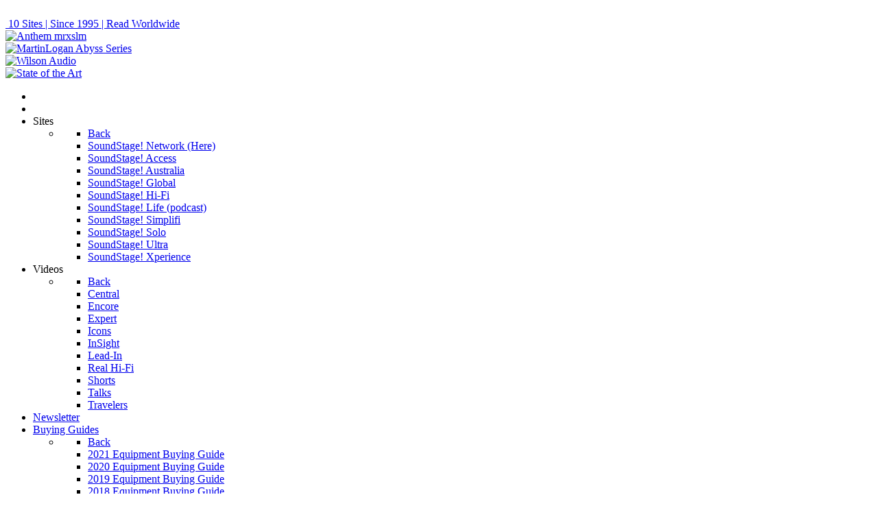

--- FILE ---
content_type: text/html; charset=utf-8
request_url: https://www.soundstagenetwork.com/index.php?option=com_content&view=article&id=2403:nrc-measurements-purifi-audio-spk5-loudspeakers&catid=77&Itemid=153
body_size: 75710
content:
                        <!DOCTYPE html>
<html lang="en-GB" dir="ltr">
        <head>
    
            <meta name="viewport" content="width=device-width, initial-scale=1.0">
        <meta http-equiv="X-UA-Compatible" content="IE=edge" />
        

        
            
         <meta charset="utf-8">
	<meta name="author" content="Administrator">
	<meta name="generator" content="Joomla! - Open Source Content Management">
	<title>SoundStageNetwork.com | SoundStage.com - NRC Measurements: Purifi Audio SPK5 Loudspeakers</title>
	<link href="/favicon.ico" rel="icon" type="image/vnd.microsoft.icon">

    <link href="/media/com_rstbox/css/engagebox.css?6a483abd3b06a2e91f23628b884b5940" rel="stylesheet" />
	<link href="/plugins/system/jce/css/content.css?badb4208be409b1335b815dde676300e" rel="stylesheet" />
	<link href="/media/gantry5/engines/nucleus/css-compiled/nucleus.css" rel="stylesheet" />
	<link href="/templates/rt_xenon/custom/css-compiled/xenon_11.css" rel="stylesheet" />
	<link href="/media/gantry5/engines/nucleus/css-compiled/bootstrap5.css" rel="stylesheet" />
	<link href="/media/system/css/joomla-fontawesome.min.css" rel="stylesheet" />
	<link href="/media/gantry5/assets/css/font-awesome.min.css" rel="stylesheet" />
	<link href="/templates/rt_xenon/custom/css-compiled/xenon-joomla_11.css" rel="stylesheet" />
	<link href="/templates/rt_xenon/custom/css-compiled/custom_11.css" rel="stylesheet" />
	<link href="/templates/rt_xenon/custom/css/demo.css" rel="stylesheet" />
	<link href="/media/plg_system_youtuber/assets/fancybox/jquery.fancybox.min.css?v=3.2.1" rel="stylesheet" />
	<link href="/media/plg_system_youtuber/assets/css/frontend.css?v=3.2.1" rel="stylesheet" />
	<link href="https://fonts.googleapis.com/css?family=Roboto:400,400italic,500,500italic,700,700italic&amp;subset=latin,cyrillic" rel="stylesheet" />
	<style>.eb-3 .eb-dialog{--eb-max-width:600px;--eb-height:100%;--eb-padding:0;--eb-background-color:rgba(255, 255, 255, 1);--eb-text-color:rgba(51, 51, 51, 1);--eb-dialog-shadow:var(--eb-shadow-none);text-align:center;--eb-border-style:solid;--eb-border-color:rgba(255, 251, 3, 1);--eb-border-width:1px;--eb-overlay-enabled:0;--eb-bg-image-enabled:0;--eb-background-image:none;}.eb-3 .eb-close{--eb-close-button-inside:block;--eb-close-button-outside:none;--eb-close-button-icon:block;--eb-close-button-image:none;--eb-close-button-font-size:40px;--eb-close-button-color:rgba(136, 136, 136, 1);--eb-close-button-hover-color:rgba(85, 85, 85, 1);}.eb-3 .eb-dialog .eb-container{justify-content:center;min-height:100%;display:flex;flex-direction:column;}.eb-3.eb-inst{justify-content:center;align-items:center;}@media screen and (max-width: 1024px){.eb-3 .eb-dialog{--eb-bg-image-enabled:inherit;--eb-background-image:none;}}@media screen and (max-width: 575px){.eb-3 .eb-dialog{--eb-bg-image-enabled:inherit;--eb-background-image:none;}}</style>
	<style>.eb-3 {
                --animation_duration: 300ms;

            }
        </style>

    <script type="application/json" class="joomla-script-options new">{"system.paths":{"root":"","rootFull":"https:\/\/www.soundstagenetwork.com\/","base":"","baseFull":"https:\/\/www.soundstagenetwork.com\/"},"csrf.token":"eab3c6a6bb65866262eb5e6e078da0f0"}</script>
	<script src="/media/system/js/core.min.js?576eb51da909dcf692c98643faa6fc89629ead18"></script>
	<script src="/media/vendor/jquery/js/jquery.min.js?3.6.3"></script>
	<script src="/media/legacy/js/jquery-noconflict.min.js?04499b98c0305b16b373dff09fe79d1290976288"></script>
	<script src="/media/com_rstbox/js/vendor/velocity.min.js?6a483abd3b06a2e91f23628b884b5940"></script>
	<script src="/media/com_rstbox/js/vendor/velocity.ui.min.js?6a483abd3b06a2e91f23628b884b5940"></script>
	<script src="/media/com_rstbox/js/engagebox.js?6a483abd3b06a2e91f23628b884b5940"></script>
	<script src="/media/plg_system_youtuber/assets/fancybox/jquery.fancybox.min.js?v=3.2.1"></script>
	<script src="/media/plg_system_youtuber/assets/js/frontend.js?v=3.2.1"></script>
	<script>
		EngageBox.onReady(function() {
			var box 	   = EngageBox.getInstance(3);
			var async      = "afterOpen";
			var content    = "<div class=\"iframeWrapper\"><iframe width=\"100%\" height=\"100%\" src=\"https:\/\/www.soundstagenetwork.com\/index.php?option=com_gantry5&view=custom&Itemid=406\" scrolling=\"auto\" frameborder=\"0\" allowtransparency=\"true\"  class=\"eboxFitFrame\"><\/iframe><\/div>";
			var container  = box.el.querySelector(".eb-content-wrap");
			var removeOnClose = "0"

			if (async == "pageLoad") {
				window.addEventListener("load", function() {
					container.innerHTML = content;
				});
			} else {
				box.on(async, function() {
					if (container.querySelectorAll("iframe").length == 0) {
						container.innerHTML = content;
					}
				});
			}

			if (removeOnClose) {
				box.on("afterClose", function() {
					container.removeChild(container.querySelector(".iframeWrapper"));
				});
			}
		});</script>
	<script type="application/json" id="youtuber-cfg">{"ajax_url":"\/index.php?option=com_content&view=article&id=2403:nrc-measurements-purifi-audio-spk5-loudspeakers&catid=77&Itemid=153","lang":{"more":"More","less":"Less"},"fancybox_params":"{\"type\":\"iframe\",\"iframe\":{\"allowfullscreen\":true}}"}</script>

    
                
</head>

   <body class="gantry site com_content view-article no-layout no-task dir-ltr itemid-153 outline-11 g-offcanvas-left g-default g-style-preset6">
        
                    

        <div id="g-offcanvas"  data-g-offcanvas-swipe="1" data-g-offcanvas-css3="1">
                        <div class="g-grid">                        

        <div class="g-block size-100">
             <div id="mobile-menu-8402-particle" class="g-content g-particle">            <div id="g-mobilemenu-container" data-g-menu-breakpoint="48rem"></div>
            </div>
        </div>
            </div>
    </div>
        <div id="g-page-surround">
            <div class="g-offcanvas-hide g-offcanvas-toggle" role="navigation" data-offcanvas-toggle aria-controls="g-offcanvas" aria-expanded="false"><i class="fa fa-fw fa-bars"></i></div>                        

                                            
        <div class="g-container">        <section id="g-top">
                                        <div class="g-grid">                        

        <div class="g-block size-100 nomarginall nopaddingall">
             <div class="g-system-messages">
                                            <div id="system-message-container">
    </div>

            
    </div>
        </div>
            </div>
                            <div class="g-grid">                        

        <div class="g-block size-100 nomarginall nopaddingall">
             <div id="custom-8779-particle" class="g-content g-particle">            <br />
            </div>
        </div>
            </div>
                            <div class="g-grid">                        

        <div class="g-block size-100 nopaddingall">
             <div id="logo-4057-particle" class="g-content g-particle">            <a href="http://www.soundstage.com" title=""  class="g-logo">
        <img src="/images/stories/logos/ss_logo_250w.png" alt="" />        <span class="g-logo-tagline">10 Sites | Since 1995 | Read Worldwide</span></a>
            </div>
        </div>
            </div>
                            <div class="g-grid">                        

        <div class="g-block size-100 center nomarginall nopaddingall">
             <div class="g-content">
                                    <div class="platform-content"><div class="desktop-top-banner moduletable  hidden-phone">
        <div class="mod-banners bannergroup">

    <div class="mod-banners__item banneritem">
                                                                                                                                                                                                                                                                            <a
                            href="/index.php?option=com_banners&amp;task=click&amp;id=205"
                            title="1200x200 Anthem MRXSLM (20250223)">
                            <img
                                src="https://www.soundstagenetwork.com/images/banners/202502_Paradigm/soundstage-network-header-Athem_-_mrxslm-desktop.jpg#joomlaImage://local-images/banners/202502_Paradigm/soundstage-network-header-Athem_-_mrxslm-desktop.jpg?width=1200&height=200"
                                alt="Anthem mrxslm"
                                                                                            >
                        </a>
                                                            </div>

</div>
</div></div>
            
        </div>
        </div>
            </div>
                            <div class="g-grid">                        

        <div class="g-block size-100 center nomarginall nopaddingall">
             <div class="g-content">
                                    <div class="platform-content"><div class="mobile-top-banner moduletable  visible-phone">
        <div class="mod-banners bannergroup">

    <div class="mod-banners__item banneritem">
                                                                                                                                                                                                                                                                            <a
                            href="/index.php?option=com_banners&amp;task=click&amp;id=208"
                            title="767x500 MartinLogan Abyss Series (20250223)">
                            <img
                                src="https://www.soundstagenetwork.com/images/banners/202502_Paradigm/soundstage-network-header-Martin_Logan_-_abyss-mobile.jpg#joomlaImage://local-images/banners/202502_Paradigm/soundstage-network-header-Martin_Logan_-_abyss-mobile.jpg?width=767&height=500"
                                alt="MartinLogan Abyss Series "
                                                                                            >
                        </a>
                                                            </div>

</div>
</div></div>
            
        </div>
        </div>
            </div>
                            <div class="g-grid">                        

        <div class="g-block size-100 center nopaddingall nomarginall box1">
             <div id="social-8649-particle" class="g-content g-particle">            <div class="g-social g-social">
                                            <a href="http://www.facebook.com/soundstagenetwork" target="_blank" rel="noopener noreferrer">
                <span class="fa fa-facebook fa-fw"></span>                <span class="g-social-text"></span>            </a>
                                            <a href="http://www.instagram.com/soundstagenetwork" target="_blank" rel="noopener noreferrer">
                <span class="fa fa-instagram"></span>                <span class="g-social-text"></span>            </a>
                                            <a href="http://www.twitter.com/soundstagenet" target="_blank" rel="noopener noreferrer">
                <span class="fa fa-twitter fa-fw"></span>                <span class="g-social-text"></span>            </a>
                                            <a href="http://www.youtube.com/soundstagenetwork" target="_blank" rel="noopener noreferrer">
                <span class="fa fa-youtube fa-fw"></span>                <span class="g-social-text"></span>            </a>
            </div>
            </div>
        </div>
            </div>
                            <div class="g-grid">                        

        <div class="g-block size-100 center nomarginall nopaddingall hidden-phone">
             <div class="g-content">
                                    <div class="platform-content"><div class=" moduletable  hidden-phone">
        <div class="mod-banners bannergroup">

    <div class="mod-banners__item banneritem">
                                                                                                                                                                                                                                                                            <a
                            href="/index.php?option=com_banners&amp;task=click&amp;id=172"
                            title="1200x200 Wilson Audio Submerge (20240301)">
                            <img
                                src="https://www.soundstagenetwork.com/images/banners/202403_wilson_audio/1200x200_SoundStageSubmerge2.jpg#joomlaImage://local-images/banners/202403_wilson_audio/1200x200_SoundStageSubmerge2.jpg?width=1200&height=200"
                                alt="Wilson Audio"
                                                                                            >
                        </a>
                                                            </div>

</div>
</div></div>
            
        </div>
        </div>
            </div>
                            <div class="g-grid">                        

        <div class="g-block size-100 center nomarginall nopaddingall visible-phone">
             <div class="g-content">
                                    <div class="platform-content"><div class=" moduletable  visible-phone">
        <div class="mod-banners bannergroup">

    <div class="mod-banners__item banneritem">
                                                                                                                                                                                                                                                                            <a
                            href="/index.php?option=com_banners&amp;task=click&amp;id=212"
                            title="767x500 DALI State of the Art (20250306)">
                            <img
                                src="https://www.soundstagenetwork.com/images/banners/202503_DALI/SoundStage-DALI-headbanner-767x500-180225-B.png#joomlaImage://local-images/banners/202503_DALI/SoundStage-DALI-headbanner-767x500-180225-B.png?width=767&height=500"
                                alt="State of the Art"
                                                                                            >
                        </a>
                                                            </div>

</div>
</div></div>
            
        </div>
        </div>
            </div>
                            <div class="g-grid">                        

        <div class="g-block size-100 center nomarginall nopaddingall visible-phone">
             <div class="g-content">
                                    <div class="platform-content"><div class="mobile-ad-for-popup moduletable  visible-phone">
        <div class="mod-banners bannergroup">


</div>
</div></div>
            
        </div>
        </div>
            </div>
            
    </section></div>
                                        
        <div class="g-container">        <section id="g-navigation">
                                        <div class="g-grid">                        

        <div class="g-block size-100 align-left">
             <div id="menu-3995-particle" class="g-content g-particle">            <nav class="g-main-nav" data-g-hover-expand="true">
        <ul class="g-toplevel">
                                                                                                                
        
                
        
                
        
        <li class="g-menu-item g-menu-item-type-alias g-menu-item-101 g-standard  ">
                            <a class="g-menu-item-container" href="/index.php?option=com_gantry5&amp;view=custom&amp;Itemid=298" title="Home" aria-label="Home">
                                                <i class="icon-home" aria-hidden="true"></i>
                                                    <span class="g-menu-item-content">
                            
                    </span>
                                                </a>
                                </li>
    
                                                                                                
        
                
        
                
        
        <li class="g-menu-item g-menu-item-type-component g-menu-item-406 g-standard  ">
                            <a class="g-menu-item-container" href="/index.php?option=com_gantry5&amp;view=custom&amp;Itemid=406" title="Dashboard" aria-label="Dashboard">
                                                <i class="fa fa-dashboard" aria-hidden="true"></i>
                                                    <span class="g-menu-item-content">
                            
                    </span>
                                                </a>
                                </li>
    
                                                                                                
        
                
        
                
        
        <li class="g-menu-item g-menu-item-type-separator g-menu-item-108 g-parent g-standard  ">
                            <div class="g-menu-item-container" data-g-menuparent="">                                                                            <span class="g-separator g-menu-item-content">            <span class="g-menu-item-title">Sites</span>
            </span>
                                        <span class="g-menu-parent-indicator"></span>                            </div>                                                                <ul class="g-dropdown g-inactive g-fade-in-up g-dropdown-right">
            <li class="g-dropdown-column">
                        <div class="g-grid">
                        <div class="g-block size-100">
            <ul class="g-sublevel">
                <li class="g-level-1 g-go-back">
                    <a class="g-menu-item-container" href="#" data-g-menuparent=""><span>Back</span></a>
                </li>
                                                                                                                    
        
                
        
                
        
        <li class="g-menu-item g-menu-item-type-alias g-menu-item-109  ">
                            <a class="g-menu-item-container" href="/index.php?Itemid=101&amp;option=com_content">
                                                                <span class="g-menu-item-content">
                                    <span class="g-menu-item-title">SoundStage! Network (Here)</span>
            
                    </span>
                                                </a>
                                </li>
    
                                                                                                
        
                
        
                
        
        <li class="g-menu-item g-menu-item-type-url g-menu-item-138  ">
                            <a class="g-menu-item-container" href="http://www.soundstageaccess.com">
                                                                <span class="g-menu-item-content">
                                    <span class="g-menu-item-title">SoundStage! Access</span>
            
                    </span>
                                                </a>
                                </li>
    
                                                                                                
        
                
        
                
        
        <li class="g-menu-item g-menu-item-type-url g-menu-item-357  ">
                            <a class="g-menu-item-container" href="http://www.soundstageaustralia.com">
                                                                <span class="g-menu-item-content">
                                    <span class="g-menu-item-title">SoundStage! Australia</span>
            
                    </span>
                                                </a>
                                </li>
    
                                                                                                
        
                
        
                
        
        <li class="g-menu-item g-menu-item-type-url g-menu-item-134  ">
                            <a class="g-menu-item-container" href="http://www.soundstageglobal.com">
                                                                <span class="g-menu-item-content">
                                    <span class="g-menu-item-title">SoundStage! Global</span>
            
                    </span>
                                                </a>
                                </li>
    
                                                                                                
        
                
        
                
        
        <li class="g-menu-item g-menu-item-type-url g-menu-item-120  ">
                            <a class="g-menu-item-container" href="http://www.soundstagehifi.com">
                                                                <span class="g-menu-item-content">
                                    <span class="g-menu-item-title">SoundStage! Hi-Fi</span>
            
                    </span>
                                                </a>
                                </li>
    
                                                                                                
        
                
        
                
        
        <li class="g-menu-item g-menu-item-type-url g-menu-item-599  ">
                            <a class="g-menu-item-container" href="https://www.soundstage.life">
                                                                <span class="g-menu-item-content">
                                    <span class="g-menu-item-title">SoundStage! Life (podcast)</span>
            
                    </span>
                                                </a>
                                </li>
    
                                                                                                
        
                
        
                
        
        <li class="g-menu-item g-menu-item-type-url g-menu-item-331  ">
                            <a class="g-menu-item-container" href="http://www.soundstagesimplifi.com">
                                                                <span class="g-menu-item-content">
                                    <span class="g-menu-item-title">SoundStage! Simplifi</span>
            
                    </span>
                                                </a>
                                </li>
    
                                                                                                
        
                
        
                
        
        <li class="g-menu-item g-menu-item-type-url g-menu-item-408  ">
                            <a class="g-menu-item-container" href="http://www.soundstagesolo.com">
                                                                <span class="g-menu-item-content">
                                    <span class="g-menu-item-title">SoundStage! Solo</span>
            
                    </span>
                                                </a>
                                </li>
    
                                                                                                
        
                
        
                
        
        <li class="g-menu-item g-menu-item-type-url g-menu-item-136  ">
                            <a class="g-menu-item-container" href="http://www.soundstageultra.com">
                                                                <span class="g-menu-item-content">
                                    <span class="g-menu-item-title">SoundStage! Ultra</span>
            
                    </span>
                                                </a>
                                </li>
    
                                                                                                
        
                
        
                
        
        <li class="g-menu-item g-menu-item-type-url g-menu-item-137  ">
                            <a class="g-menu-item-container" href="http://www.soundstagexperience.com">
                                                                <span class="g-menu-item-content">
                                    <span class="g-menu-item-title">SoundStage! Xperience</span>
            
                    </span>
                                                </a>
                                </li>
    
    
            </ul>
        </div>
            </div>

            </li>
        </ul>
            </li>
    
                                                                                                
        
                
        
                
        
        <li class="g-menu-item g-menu-item-type-separator g-menu-item-300 g-parent g-standard  ">
                            <div class="g-menu-item-container" data-g-menuparent="">                                                                            <span class="g-separator g-menu-item-content">            <span class="g-menu-item-title">Videos</span>
            </span>
                                        <span class="g-menu-parent-indicator"></span>                            </div>                                                                <ul class="g-dropdown g-inactive g-fade-in-up g-dropdown-right">
            <li class="g-dropdown-column">
                        <div class="g-grid">
                        <div class="g-block size-100">
            <ul class="g-sublevel">
                <li class="g-level-1 g-go-back">
                    <a class="g-menu-item-container" href="#" data-g-menuparent=""><span>Back</span></a>
                </li>
                                                                                                                    
        
                
        
                
        
        <li class="g-menu-item g-menu-item-type-component g-menu-item-693  ">
                            <a class="g-menu-item-container" href="/index.php?option=com_content&amp;view=article&amp;id=2953&amp;Itemid=693">
                                                                <span class="g-menu-item-content">
                                    <span class="g-menu-item-title">Central</span>
            
                    </span>
                                                </a>
                                </li>
    
                                                                                                
        
                
        
                
        
        <li class="g-menu-item g-menu-item-type-component g-menu-item-495  ">
                            <a class="g-menu-item-container" href="/index.php?option=com_content&amp;view=article&amp;id=2252&amp;Itemid=495">
                                                                <span class="g-menu-item-content">
                                    <span class="g-menu-item-title">Encore</span>
            
                    </span>
                                                </a>
                                </li>
    
                                                                                                
        
                
        
                
        
        <li class="g-menu-item g-menu-item-type-component g-menu-item-461  ">
                            <a class="g-menu-item-container" href="/index.php?option=com_content&amp;view=article&amp;id=2052&amp;Itemid=461">
                                                                <span class="g-menu-item-content">
                                    <span class="g-menu-item-title">Expert</span>
            
                    </span>
                                                </a>
                                </li>
    
                                                                                                
        
                
        
                
        
        <li class="g-menu-item g-menu-item-type-component g-menu-item-513  ">
                            <a class="g-menu-item-container" href="/index.php?option=com_content&amp;view=article&amp;id=2310&amp;Itemid=513">
                                                                <span class="g-menu-item-content">
                                    <span class="g-menu-item-title">Icons</span>
            
                    </span>
                                                </a>
                                </li>
    
                                                                                                
        
                
        
                
        
        <li class="g-menu-item g-menu-item-type-component g-menu-item-301  ">
                            <a class="g-menu-item-container" href="/index.php?option=com_content&amp;view=article&amp;id=2253&amp;Itemid=301">
                                                                <span class="g-menu-item-content">
                                    <span class="g-menu-item-title">InSight</span>
            
                    </span>
                                                </a>
                                </li>
    
                                                                                                
        
                
        
                
        
        <li class="g-menu-item g-menu-item-type-component g-menu-item-695  ">
                            <a class="g-menu-item-container" href="/index.php?option=com_content&amp;view=article&amp;id=2955&amp;Itemid=695">
                                                                <span class="g-menu-item-content">
                                    <span class="g-menu-item-title">Lead-In</span>
            
                    </span>
                                                </a>
                                </li>
    
                                                                                                
        
                
        
                
        
        <li class="g-menu-item g-menu-item-type-component g-menu-item-694  ">
                            <a class="g-menu-item-container" href="/index.php?option=com_content&amp;view=article&amp;id=2954&amp;Itemid=694">
                                                                <span class="g-menu-item-content">
                                    <span class="g-menu-item-title">Real Hi-Fi</span>
            
                    </span>
                                                </a>
                                </li>
    
                                                                                                
        
                
        
                
        
        <li class="g-menu-item g-menu-item-type-component g-menu-item-302  ">
                            <a class="g-menu-item-container" href="/index.php?option=com_content&amp;view=article&amp;id=2254&amp;Itemid=302">
                                                                <span class="g-menu-item-content">
                                    <span class="g-menu-item-title">Shorts</span>
            
                    </span>
                                                </a>
                                </li>
    
                                                                                                
        
                
        
                
        
        <li class="g-menu-item g-menu-item-type-component g-menu-item-514  ">
                            <a class="g-menu-item-container" href="/index.php?option=com_content&amp;view=article&amp;id=2311&amp;Itemid=514">
                                                                <span class="g-menu-item-content">
                                    <span class="g-menu-item-title">Talks</span>
            
                    </span>
                                                </a>
                                </li>
    
                                                                                                
        
                
        
                
        
        <li class="g-menu-item g-menu-item-type-component g-menu-item-692  ">
                            <a class="g-menu-item-container" href="/index.php?option=com_content&amp;view=article&amp;id=2952&amp;Itemid=692">
                                                                <span class="g-menu-item-content">
                                    <span class="g-menu-item-title">Travelers</span>
            
                    </span>
                                                </a>
                                </li>
    
    
            </ul>
        </div>
            </div>

            </li>
        </ul>
            </li>
    
                                                                                                
        
                
        
                
        
        <li class="g-menu-item g-menu-item-type-component g-menu-item-601 g-standard  ">
                            <a class="g-menu-item-container" href="/index.php?option=com_content&amp;view=article&amp;id=2698&amp;Itemid=601">
                                                                <span class="g-menu-item-content">
                                    <span class="g-menu-item-title">Newsletter</span>
            
                    </span>
                                                </a>
                                </li>
    
                                                                                                
        
                
        
                
        
        <li class="g-menu-item g-menu-item-type-component g-menu-item-110 g-parent g-fullwidth g-menu-item-link-parent " style="position: relative;">
                            <a class="g-menu-item-container" href="/index.php?option=com_content&amp;view=category&amp;id=235&amp;Itemid=110">
                                                                <span class="g-menu-item-content">
                                    <span class="g-menu-item-title">Buying Guides</span>
            
                    </span>
                    <span class="g-menu-parent-indicator" data-g-menuparent=""></span>                            </a>
                                                                            <ul class="g-dropdown g-inactive g-fade-in-up g-dropdown-right" style="width:320px;" data-g-item-width="320px">
            <li class="g-dropdown-column">
                        <div class="g-grid">
                        <div class="g-block size-100">
            <ul class="g-sublevel">
                <li class="g-level-1 g-go-back">
                    <a class="g-menu-item-container" href="#" data-g-menuparent=""><span>Back</span></a>
                </li>
                                                                                                                    
        
                
        
                
        
        <li class="g-menu-item g-menu-item-type-component g-menu-item-558  ">
                            <a class="g-menu-item-container" href="/index.php?option=com_content&amp;view=categories&amp;id=415&amp;Itemid=558">
                                                                <span class="g-menu-item-content">
                                    <span class="g-menu-item-title">2021 Equipment Buying Guide</span>
            
                    </span>
                                                </a>
                                </li>
    
                                                                                                
        
                
        
                
        
        <li class="g-menu-item g-menu-item-type-component g-menu-item-500  ">
                            <a class="g-menu-item-container" href="/index.php?option=com_content&amp;view=categories&amp;id=391&amp;Itemid=500">
                                                                <span class="g-menu-item-content">
                                    <span class="g-menu-item-title">2020 Equipment Buying Guide</span>
            
                    </span>
                                                </a>
                                </li>
    
                                                                                                
        
                
        
                
        
        <li class="g-menu-item g-menu-item-type-component g-menu-item-465  ">
                            <a class="g-menu-item-container" href="/index.php?option=com_content&amp;view=categories&amp;id=364&amp;Itemid=465">
                                                                <span class="g-menu-item-content">
                                    <span class="g-menu-item-title">2019 Equipment Buying Guide</span>
            
                    </span>
                                                </a>
                                </li>
    
                                                                                                
        
                
        
                
        
        <li class="g-menu-item g-menu-item-type-component g-menu-item-407  ">
                            <a class="g-menu-item-container" href="/index.php?option=com_content&amp;view=categories&amp;id=342&amp;Itemid=407">
                                                                <span class="g-menu-item-content">
                                    <span class="g-menu-item-title">2018 Equipment Buying Guide</span>
            
                    </span>
                                                </a>
                                </li>
    
                                                                                                
        
                
        
                
        
        <li class="g-menu-item g-menu-item-type-component g-menu-item-347  ">
                            <a class="g-menu-item-container" href="/index.php?option=com_content&amp;view=categories&amp;id=320&amp;Itemid=347">
                                                                <span class="g-menu-item-content">
                                    <span class="g-menu-item-title">2017 Equipment Buying Guide</span>
            
                    </span>
                                                </a>
                                </li>
    
                                                                                                
        
                
        
                
        
        <li class="g-menu-item g-menu-item-type-component g-menu-item-346  ">
                            <a class="g-menu-item-container" href="/index.php?option=com_content&amp;view=categories&amp;id=302&amp;Itemid=346">
                                                                <span class="g-menu-item-content">
                                    <span class="g-menu-item-title">2016 Equipment Buying Guide</span>
            
                    </span>
                                                </a>
                                </li>
    
                                                                                                
        
                
        
                
        
        <li class="g-menu-item g-menu-item-type-component g-menu-item-292  ">
                            <a class="g-menu-item-container" href="/index.php?option=com_content&amp;view=categories&amp;id=282&amp;Itemid=292">
                                                                <span class="g-menu-item-content">
                                    <span class="g-menu-item-title">2015 Equipment Buying Guide</span>
            
                    </span>
                                                </a>
                                </li>
    
                                                                                                
        
                
        
                
        
        <li class="g-menu-item g-menu-item-type-component g-menu-item-222  ">
                            <a class="g-menu-item-container" href="/index.php?option=com_content&amp;view=categories&amp;id=264&amp;Itemid=222">
                                                                <span class="g-menu-item-content">
                                    <span class="g-menu-item-title">2014 Equipment Buying Guide</span>
            
                    </span>
                                                </a>
                                </li>
    
                                                                                                
        
                
        
                
        
        <li class="g-menu-item g-menu-item-type-component g-menu-item-168  ">
                            <a class="g-menu-item-container" href="/index.php?option=com_content&amp;view=categories&amp;id=242&amp;Itemid=168">
                                                                <span class="g-menu-item-content">
                                    <span class="g-menu-item-title">2013 Equipment Buying Guide</span>
            
                    </span>
                                                </a>
                                </li>
    
                                                                                                
        
                
        
                
        
        <li class="g-menu-item g-menu-item-type-component g-menu-item-143  ">
                            <a class="g-menu-item-container" href="/index.php?option=com_content&amp;view=categories&amp;id=131&amp;Itemid=143">
                                                                <span class="g-menu-item-content">
                                    <span class="g-menu-item-title">2012 Equipment Buying Guide</span>
            
                    </span>
                                                </a>
                                </li>
    
                                                                                                
        
                
        
                
        
        <li class="g-menu-item g-menu-item-type-component g-menu-item-144  ">
                            <a class="g-menu-item-container" href="/index.php?option=com_content&amp;view=categories&amp;id=130&amp;Itemid=144">
                                                                <span class="g-menu-item-content">
                                    <span class="g-menu-item-title">2011 Equipment Buying Guide</span>
            
                    </span>
                                                </a>
                                </li>
    
                                                                                                
        
                
        
                
        
        <li class="g-menu-item g-menu-item-type-component g-menu-item-145  ">
                            <a class="g-menu-item-container" href="/index.php?option=com_content&amp;view=categories&amp;id=123&amp;Itemid=145">
                                                                <span class="g-menu-item-content">
                                    <span class="g-menu-item-title">2010 Equipment Buying Guide</span>
            
                    </span>
                                                </a>
                                </li>
    
                                                                                                
        
                
        
                
        
        <li class="g-menu-item g-menu-item-type-component g-menu-item-146  ">
                            <a class="g-menu-item-container" href="/index.php?option=com_content&amp;view=categories&amp;id=119&amp;Itemid=146">
                                                                <span class="g-menu-item-content">
                                    <span class="g-menu-item-title">2009 Equipment Buying Guide</span>
            
                    </span>
                                                </a>
                                </li>
    
    
            </ul>
        </div>
            </div>

            </li>
        </ul>
            </li>
    
                                                                                                
        
                
        
                
        
        <li class="g-menu-item g-menu-item-type-separator g-menu-item-139 g-parent g-standard  ">
                            <div class="g-menu-item-container" data-g-menuparent="">                                                                            <span class="g-separator g-menu-item-content">            <span class="g-menu-item-title">Measurements</span>
            </span>
                                        <span class="g-menu-parent-indicator"></span>                            </div>                                                                <ul class="g-dropdown g-inactive g-fade-in-up g-dropdown-right">
            <li class="g-dropdown-column">
                        <div class="g-grid">
                        <div class="g-block size-100">
            <ul class="g-sublevel">
                <li class="g-level-1 g-go-back">
                    <a class="g-menu-item-container" href="#" data-g-menuparent=""><span>Back</span></a>
                </li>
                                                                                                                    
        
                
        
                
        
        <li class="g-menu-item g-menu-item-type-component g-menu-item-140  ">
                            <a class="g-menu-item-container" href="/index.php?option=com_content&amp;view=article&amp;id=16&amp;Itemid=140">
                                                                <span class="g-menu-item-content">
                                    <span class="g-menu-item-title">Loudspeakers</span>
            
                    </span>
                                                </a>
                                </li>
    
                                                                                                
        
                
        
                
        
        <li class="g-menu-item g-menu-item-type-component g-menu-item-349  ">
                            <a class="g-menu-item-container" href="/index.php?option=com_content&amp;view=category&amp;id=338&amp;Itemid=349">
                                                                <span class="g-menu-item-content">
                                    <span class="g-menu-item-title">Subwoofers</span>
            
                    </span>
                                                </a>
                                </li>
    
                                                                                                
        
                
        
                
        
        <li class="g-menu-item g-menu-item-type-component g-menu-item-141  ">
                            <a class="g-menu-item-container" href="/index.php?option=com_content&amp;view=article&amp;id=17&amp;Itemid=141">
                                                                <span class="g-menu-item-content">
                                    <span class="g-menu-item-title">Amplifiers</span>
            
                    </span>
                                                </a>
                                </li>
    
                                                                                                
        
                
        
                
        
        <li class="g-menu-item g-menu-item-type-component g-menu-item-142  ">
                            <a class="g-menu-item-container" href="/index.php?option=com_content&amp;view=article&amp;id=15&amp;Itemid=142">
                                                                <span class="g-menu-item-content">
                                    <span class="g-menu-item-title">Preamplifiers</span>
            
                    </span>
                                                </a>
                                </li>
    
                                                                                                
        
                
        
                
        
        <li class="g-menu-item g-menu-item-type-component g-menu-item-547  ">
                            <a class="g-menu-item-container" href="/index.php?option=com_content&amp;view=category&amp;id=414&amp;Itemid=547">
                                                                <span class="g-menu-item-content">
                                    <span class="g-menu-item-title">Phono Preamplifiers</span>
            
                    </span>
                                                </a>
                                </li>
    
                                                                                                
        
                
        
                
        
        <li class="g-menu-item g-menu-item-type-component g-menu-item-577  ">
                            <a class="g-menu-item-container" href="/index.php?option=com_content&amp;view=category&amp;id=434&amp;Itemid=577">
                                                                <span class="g-menu-item-content">
                                    <span class="g-menu-item-title">Digital-to-Analog Converters</span>
            
                    </span>
                                                </a>
                                </li>
    
                                                                                                
        
                
        
                
        
        <li class="g-menu-item g-menu-item-type-component g-menu-item-203  ">
                            <a class="g-menu-item-container" href="/index.php?option=com_content&amp;view=category&amp;id=263&amp;Itemid=203">
                                                                <span class="g-menu-item-content">
                                    <span class="g-menu-item-title">Headphones</span>
            
                    </span>
                                                </a>
                                </li>
    
                                                                                                
        
                
        
                
        
        <li class="g-menu-item g-menu-item-type-component g-menu-item-444  ">
                            <a class="g-menu-item-container" href="/index.php?option=com_content&amp;view=category&amp;id=363&amp;Itemid=444">
                                                                <span class="g-menu-item-content">
                                    <span class="g-menu-item-title">Headphone Amplifiers</span>
            
                    </span>
                                                </a>
                                </li>
    
    
            </ul>
        </div>
            </div>

            </li>
        </ul>
            </li>
    
                                                                                                
        
                
        
                
        
        <li class="g-menu-item g-menu-item-type-component g-menu-item-116 g-standard  ">
                            <a class="g-menu-item-container" href="/index.php?option=com_weblinks&amp;view=category&amp;id=341&amp;Itemid=116">
                                                                <span class="g-menu-item-content">
                                    <span class="g-menu-item-title">Advertisers</span>
            
                    </span>
                                                </a>
                                </li>
    
                                                                                                
        
                
        
                
        
        <li class="g-menu-item g-menu-item-type-component g-menu-item-529 g-standard  ">
                            <a class="g-menu-item-container" href="/index.php?option=com_content&amp;view=category&amp;layout=blog&amp;id=413&amp;Itemid=529">
                                                                <span class="g-menu-item-content">
                                    <span class="g-menu-item-title">Hiring</span>
            
                    </span>
                                                </a>
                                </li>
    
    
        </ul>
    </nav>
            </div>
        </div>
            </div>
            
    </section></div>
                                    
                                
    
    
            <div class="g-container">    <section id="g-container-main" class="g-wrapper">
                            <div class="g-grid">                        

        <div class="g-block size-30">
             <section id="g-sidebar">
                                        <div class="g-grid">                        

        <div class="g-block size-100 box4 center nopaddingall hidden-phone">
             <div class="g-content">
                                    <div class="platform-content"><div class="sidebar moduletable ">
            <h3 class="g-title">Sponsors</h3>        <div class="mod-banners bannergroup">

    <div class="mod-banners__item banneritem">
                                                                                                                                                                                                                                                                            <a
                            href="/index.php?option=com_banners&amp;task=click&amp;id=135"
                            title="300x600 Vivid Audio G2 (202204)">
                            <img
                                src="https://www.soundstagenetwork.com/images/banners/202204_vivid/vivid-audio-G2-300_600.jpg"
                                alt="300x600 Vivid Audio G2 (202204)"
                                                                                            >
                        </a>
                                                            </div>
    <div class="mod-banners__item banneritem">
                                                                                                                                                                                                                                                                            <a
                            href="/index.php?option=com_banners&amp;task=click&amp;id=136"
                            title="300x600 Vivid Audio Kaya 45 (202204)">
                            <img
                                src="https://www.soundstagenetwork.com/images/banners/202204_vivid/vivid-audio-kaya45-300_600.jpg"
                                alt="300x600 Vivid Audio Kaya 45 (202204)"
                                                                                            >
                        </a>
                                                            </div>

</div>
</div></div>
            
        </div>
        </div>
            </div>
            
    </section>
        </div>
                    

        <div class="g-block size-60">
             <section id="g-mainbar">
                                        <div class="g-grid">                        

        <div class="g-block size-100">
             <div class="g-content">
                                                            <div class="platform-content container"><div class="row"><div class="col"><div class="com-content-article item-page" itemscope itemtype="https://schema.org/Article">
    <meta itemprop="inLanguage" content="en-GB">
    
    
        <div class="page-header">
        <h1 itemprop="headline">
            NRC Measurements: Purifi Audio SPK5 Loudspeakers        </h1>
                            </div>
        
        
            <dl class="article-info text-muted">

            <dt class="article-info-term">
                            Details                    </dt>

        
                    <dd class="parent-category-name">
    <span class="icon-folder icon-fw" aria-hidden="true"></span>                        Parent Category: <a href="/index.php?option=com_content&amp;view=category&amp;id=121&amp;Itemid=153" itemprop="genre">Products</a>    </dd>
        
                    <dd class="category-name">
    <span class="icon-folder-open icon-fw" aria-hidden="true"></span>                        Category: <a href="/index.php?option=com_content&amp;view=category&amp;id=77&amp;Itemid=153" itemprop="genre">Loudspeaker Measurements</a>    </dd>
        
        
        
    
                        <dd class="create">
    <span class="icon-calendar icon-fw" aria-hidden="true"></span>
    <time datetime="2020-11-01T00:00:00+00:00" itemprop="dateCreated">
        Created: 01 November 2020    </time>
</dd>
        
        
            </dl>
    
    
        
                                                <div itemprop="articleBody" class="com-content-article__body">
        <p>All loudspeaker measurements are performed independently at the National Research Council of Canada. All measurement data and graphical information displayed below are the property of the SoundStage! Network and Schneider Publishing Inc. Reproduction in any format is not permitted.</p>
<h3>Setup</h3>
<p>Microphone measuring position: tweeter axis<br />Grille: n/a</p>
<h3>Frequency response and sensitivity</h3>
<p>Sensitivity: 82.0dB (averaged 300Hz-3kHz on Listening Window, 2.83V/1m)</p>
<p>Chart A: 20Hz - 20kHz (measured @ 2m, plotted @ 1m)</p>
<p><img src="/images/stories/loudspeakermeasurements/purifi_audio_spk5/fr_on1530.png" alt="Frequency response" width="690" height="490" /></p>
<p>Top curve: on-axis response<br />Middle curve: 15 degrees off-axis response<br />Bottom curve: 30 degrees off-axis response</p>
<p>Chart B: 20Hz - 20kHz (measured @ 2m, plotted @ 1m)</p>
<p><img src="/images/stories/loudspeakermeasurements/purifi_audio_spk5/fr_456075.png" alt="Frequency response" width="690" height="490" /></p>
<p>Top curve: 45 degrees off-axis response<br />Middle curve: 60 degrees off-axis response<br />Bottom curve: 75 degrees off-axis response</p>
<h3>Listening window</h3>
<p>20Hz - 20kHz (measured @ 2m, plotted @ 1m)</p>
<p><img src="/images/stories/loudspeakermeasurements/purifi_audio_spk5/fr_listeningwindow.png" alt="Frequency response" width="690" height="490" /></p>
<p>Response curve is an average of five measurements: on-axis, 15 degrees left and right off-axis, 15 degrees up and down off-axis</p>
<h3>Total harmonic distortion + noise</h3>
<p>Chart A: @ 90dB, 50Hz - 10kHz (measured @ 2m)</p>
<p><img src="/images/stories/loudspeakermeasurements/purifi_audio_spk5/thd_90db.png" alt="THD 90dB" width="690" height="490" /></p>
<p>Top curve: frequency response @ 90dB SPL<br />Bottom curve: THD+N @ 90dB (50Hz - 10kHz)</p>
<p>Chart B: @ 95dB, 50Hz - 10kHz (measured @ 2m)</p>
<p><img src="/images/stories/loudspeakermeasurements/purifi_audio_spk5/thd_95db.png" alt="THD 95dB" width="690" height="490" /></p>
<p>Top curve: frequency response @ 95dB SPL<br />Bottom curve: THD+N @ 95dB (50Hz - 10kHz)</p>
<h3>Deviation from linearity</h3>
<p>Chart A: Difference @ 90dB from 70dB, 50Hz - 20kHz (measured @ 2m)</p>
<p><img src="/images/stories/loudspeakermeasurements/purifi_audio_spk5/dev_90db.png" alt="Dev 90dB" width="690" height="490" /></p>
<p>Chart B: Difference @ 95dB from 70dB, 50Hz - 20kHz (measured @ 2m)</p>
<p><img src="/images/stories/loudspeakermeasurements/purifi_audio_spk5/dev_95db.png" alt="Dev 95dB" width="690" height="490" /></p>
<h3>Impedance magnitude variation</h3>
<p><img src="/images/stories/loudspeakermeasurements/purifi_audio_spk5/impedance.png" alt="Impedance" width="690" height="490" /></p>
<p>Vertical axis: impedance<br />Horizontal axis: frequency</p>
<h3>Electrical phase</h3>
<p><img src="/images/stories/loudspeakermeasurements/purifi_audio_spk5/electrical_phase.png" alt="Electrical Phase" width="690" height="420" /></p>
<p>Vertical axis: phase<br />Horizontal axis: frequency</p>     </div>

        
                                        </div></div></div></div>
    
            
    </div>
        </div>
            </div>
            
    </section>
        </div>
                    

        <div class="g-block size-10">
             <aside id="g-aside">
                                        <div class="g-grid">                        

        <div class="g-block size-100 center box4 hidden-phone">
             <div class="g-content">
                                    <div class="platform-content"><div class="aside moduletable ">
            <h3 class="g-title">Us</h3>        <div class="mod-banners bannergroup">

    <div class="mod-banners__item banneritem">
                                                                                                                                                                                                                                                                            <a
                            href="/index.php?option=com_banners&amp;task=click&amp;id=179" target="_blank" rel="noopener noreferrer"
                            title="Brockhouse 70W">
                            <img
                                src="https://www.soundstagenetwork.com/images/stories/opinions/gordon_bw_70w.jpg#joomlaImage://local-images/stories/opinions/gordon_bw_70w.jpg?width=70&height=105"
                                alt="Gordon Brockhouse"
                                                                                            >
                        </a>
                                                            </div>
    <div class="mod-banners__item banneritem">
                                                                                                                                                                                                                                                                            <a
                            href="/index.php?option=com_banners&amp;task=click&amp;id=181" target="_blank" rel="noopener noreferrer"
                            title="Burger 70W">
                            <img
                                src="https://www.soundstagenetwork.com/images/stories/opinions/dennis_70w.jpg#joomlaImage://local-images/stories/opinions/dennis_70w.jpg?width=70&height=105"
                                alt="Dennis Burger"
                                                                                            >
                        </a>
                                                            </div>
    <div class="mod-banners__item banneritem">
                                                                                                                                                                                                                                                                            <a
                            href="/index.php?option=com_banners&amp;task=click&amp;id=182" target="_blank" rel="noopener noreferrer"
                            title="Taylor 70W">
                            <img
                                src="https://www.soundstagenetwork.com/images/stories/opinions/taylor_70w.jpg#joomlaImage://local-images/stories/opinions/taylor_70w.jpg?width=70&height=105"
                                alt="Joseph Taylor"
                                                                                            >
                        </a>
                                                            </div>
    <div class="mod-banners__item banneritem">
                                                                                                                                                                                                                                                                            <a
                            href="/index.php?option=com_banners&amp;task=click&amp;id=43" target="_blank" rel="noopener noreferrer"
                            title="Schneider 70W">
                            <img
                                src="https://www.soundstagenetwork.com/images/stories/opinions/das3_bw_70w.jpg#joomlaImage://local-images/stories/opinions/das3_bw_70w.jpg?width=70&height=105"
                                alt="Schneider"
                                                                                            >
                        </a>
                                                            </div>
    <div class="mod-banners__item banneritem">
                                                                                                                                                                                                                                                                            <a
                            href="/index.php?option=com_banners&amp;task=click&amp;id=180" target="_blank" rel="noopener noreferrer"
                            title="Kramer 70W">
                            <img
                                src="https://www.soundstagenetwork.com/images/stories/opinions/kramer_70w.jpg#joomlaImage://local-images/stories/opinions/kramer_70w.jpg?width=70&height=105"
                                alt="Edgar Kramer"
                                                                                            >
                        </a>
                                                            </div>
    <div class="mod-banners__item banneritem">
                                                                                                                                                                                                                                                                            <a
                            href="/index.php?option=com_banners&amp;task=click&amp;id=176" target="_blank" rel="noopener noreferrer"
                            title="Morrison 70W">
                            <img
                                src="https://www.soundstagenetwork.com/images/stories/opinions/morrison_70w.jpg#joomlaImage://local-images/stories/opinions/morrison_70w.jpg?width=70&height=105"
                                alt="Geoffrey Morrison"
                                                                                            >
                        </a>
                                                            </div>
    <div class="mod-banners__item banneritem">
                                                                                                                                                                                                                                                                            <a
                            href="/index.php?option=com_banners&amp;task=click&amp;id=178" target="_blank" rel="noopener noreferrer"
                            title="Thorpe 70W">
                            <img
                                src="https://www.soundstagenetwork.com/images/stories/opinions/thorpe_70w.jpg#joomlaImage://local-images/stories/opinions/thorpe_70w.jpg?width=70&height=105"
                                alt="Jason Thorpe"
                                                                                            >
                        </a>
                                                            </div>

</div>
</div></div>
            
        </div>
        </div>
            </div>
            
    </aside>
        </div>
            </div>
    
    </section>
    </div>
                                        
        <div class="g-container">        <footer id="g-footer">
                                        <div class="g-grid">                        

        <div class="g-block size-100 nomarginall nopaddingall box1">
             <div class="g-content">
                                    <div class="platform-content"><div class="bottom-banner moduletable  hidden-phone">
        <div class="mod-banners bannergroup">

    <div class="mod-banners__item banneritem">
                                                                                                                                                                                                                                                                            <a
                            href="/index.php?option=com_banners&amp;task=click&amp;id=139"
                            title="1200x200 Vitus Audio SIA-030 (202205)">
                            <img
                                src="https://www.soundstagenetwork.com/images/banners/202205_vitusaudio/1200x200v1-100b.jpg"
                                alt="Vitus Audio"
                                                                                            >
                        </a>
                                                            </div>

</div>
</div></div><div class="platform-content"><div class="bottom-banner moduletable  visible-phone">
        <div class="mod-banners bannergroup">

    <div class="mod-banners__item banneritem">
                                                                                                                                                                                                                                                                            <a
                            href="/index.php?option=com_banners&amp;task=click&amp;id=140"
                            title="767x500 Vitus Audio SIA-030 (202205)">
                            <img
                                src="https://www.soundstagenetwork.com/images/banners/202205_vitusaudio/767x500v1-100b.jpg"
                                alt="Vitus Audio"
                                                                                            >
                        </a>
                                                            </div>

</div>
</div></div>
            
        </div>
        </div>
            </div>
                            <div class="g-grid">                        

        <div class="g-block size-100 box1 nomarginall nopaddingall g-title-bordered">
             <div class="g-content">
                                    <div class="platform-content"><div class="footer-nav moduletable ">
        
<div id="mod-custom128" class="mod-custom custom">
    <p align="center">This site is the main portal for<br /><a href="http://www.soundstage.com" title="SoundStage!"><img src="/images/banners/soundstage_wb_300w.png" alt="SoundStage!" width="300" height="93" /></a></p>
<p align="center">All contents available on this website are copyrighted by SoundStage!® and Schneider Publishing Inc., unless otherwise noted. All rights reserved.</p>
<p align="center">This site was designed by Rocket Theme, Karen Fanas, and The SoundStage! Network.<br />To contact us, please e-mail <a href="mailto:info@soundstagenetwork.com">info@soundstagenetwork.com</a></p></div>
</div></div>
            
        </div>
        </div>
            </div>
                            <div class="g-grid">                        

        <div class="g-block size-100 center">
             <div id="social-4215-particle" class="g-content g-particle">            <div class="g-social g-social">
                                            <a href="http://www.facebook.com/soundstagenetwork" target="_blank" rel="noopener noreferrer">
                <span class="fa fa-facebook fa-fw"></span>                <span class="g-social-text"></span>            </a>
                                            <a href="http://www.instagram.com/soundstagenetwork" target="_blank" rel="noopener noreferrer">
                <span class="fa fa-instagram"></span>                <span class="g-social-text"></span>            </a>
                                            <a href="http://www.twitter.com/soundstagenet" target="_blank" rel="noopener noreferrer">
                <span class="fa fa-twitter fa-fw"></span>                <span class="g-social-text"></span>            </a>
                                            <a href="http://www.youtube.com/soundstagenetwork" target="_blank" rel="noopener noreferrer">
                <span class="fa fa-youtube fa-fw"></span>                <span class="g-social-text"></span>            </a>
            </div>
            </div>
        </div>
            </div>
            
    </footer></div>
                                        
        <div class="g-container">        <section id="g-copyright">
                                        <div class="g-grid">                        

        <div class="g-block size-100">
             <div id="totop-8334-particle" class="g-content g-particle">            <div class="totop g-particle">
    <div class="g-totop">
        <a href="#" id="g-totop" rel="nofollow">
                        To Top                    </a>
    </div>
</div>
            </div>
        </div>
            </div>
            
    </section></div>
                                
                        

        </div>
                    

                        <script type="text/javascript" src="/media/gantry5/assets/js/main.js"></script>
    

    

        
    <div data-id="3" 
	class="eb-inst eb-hide eb-iframe eb-3 "
	data-options='{"trigger":"onClick","trigger_selector":".g-menu-item-406","delay":0,"scroll_depth":"percentage","scroll_depth_value":80,"firing_frequency":1,"reverse_scroll_close":false,"threshold":0,"close_out_viewport":false,"exit_timer":1000,"idle_time":10000,"close_on_esc":false,"animation_open":"transition.slideUpIn","animation_close":"transition.fadeOut","animation_duration":300,"disable_page_scroll":false,"test_mode":false,"debug":false,"ga_tracking":false,"ga_tracking_id":0,"ga_tracking_event_category":"EngageBox","ga_tracking_event_label":"Box #3 - SoundStage! Dashboard","auto_focus":false}'
	data-type='popup'
		>

	<button type="button" data-ebox-cmd="close" class="eb-close placement-outside" aria-label="Close">
	<img alt="close popup button" />
	<span aria-hidden="true">&times;</span>
</button>
	<div class="eb-dialog " role="dialog" aria-modal="true" id="dialog3" aria-label="dialog3">
		
		<button type="button" data-ebox-cmd="close" class="eb-close placement-inside" aria-label="Close">
	<img alt="close popup button" />
	<span aria-hidden="true">&times;</span>
</button>	
		<div class="eb-container">
						<div class="eb-content">
				
	<div class="eb-content-header">
			</div>

<div class="eb-content-wrap">
	 
</div>

			</div>
		</div>
	</div>	
</div>
</body>
</html>
